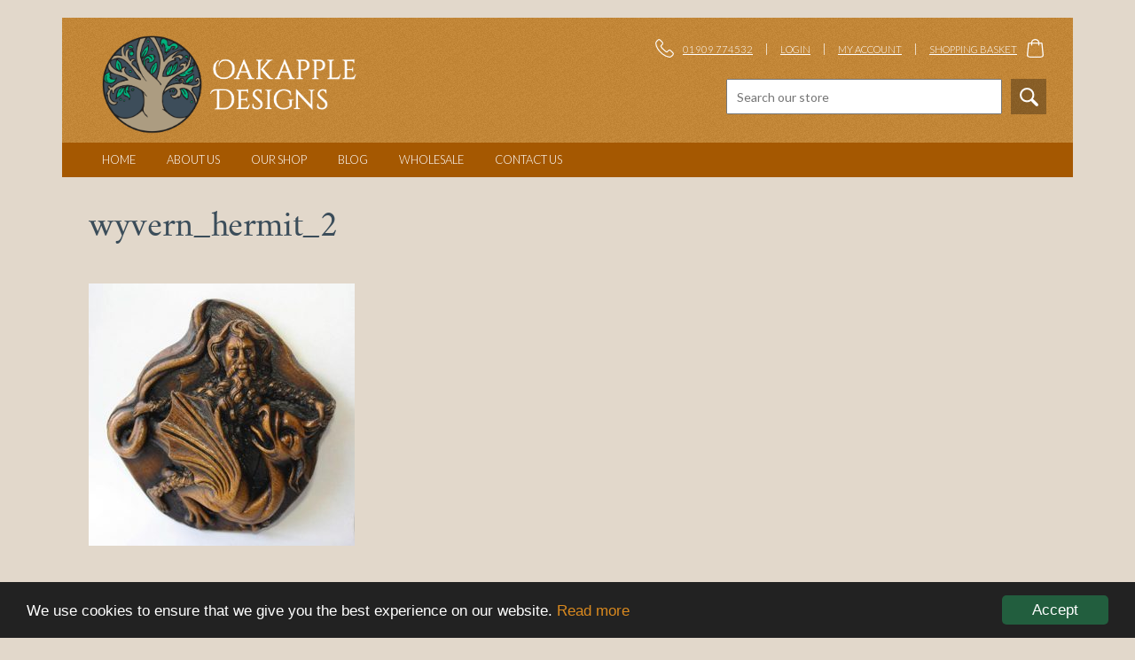

--- FILE ---
content_type: text/html; charset=UTF-8
request_url: https://www.oakappledesigns.com/?attachment_id=993
body_size: 8683
content:
<!DOCTYPE html>
<html lang="en-GB">
<head>
<!-- Google Tag Manager -->
<script>(function(w,d,s,l,i){w[l]=w[l]||[];w[l].push({'gtm.start':
new Date().getTime(),event:'gtm.js'});var f=d.getElementsByTagName(s)[0],
j=d.createElement(s),dl=l!='dataLayer'?'&l='+l:'';j.async=true;j.src=
'https://www.googletagmanager.com/gtm.js?id='+i+dl;f.parentNode.insertBefore(j,f);
})(window,document,'script','dataLayer','GTM-P6T8BMJ');</script>
<!-- End Google Tag Manager -->
<meta charset="UTF-8">
<meta name="viewport" content="width=device-width, initial-scale=1">
<link rel="profile" href="http://gmpg.org/xfn/11">
<link rel="pingback" href="https://www.oakappledesigns.com/wp/xmlrpc.php">
<link rel="apple-touch-icon" sizes="180x180" href="/apple-touch-icon.png">
<link rel="icon" type="image/png" href="/favicon-32x32.png" sizes="32x32">
<link rel="icon" type="image/png" href="/favicon-16x16.png" sizes="16x16">
<link rel="manifest" href="/manifest.json">
<link rel="mask-icon" href="/safari-pinned-tab.svg" color="#a55801">
<meta name="apple-mobile-web-app-title" content="Oakapple Designs">
<meta name="application-name" content="Oakapple Designs">
<meta name="theme-color" content="#ffffff">

<meta name='robots' content='index, follow, max-image-preview:large, max-snippet:-1, max-video-preview:-1' />

	<!-- This site is optimized with the Yoast SEO plugin v26.7 - https://yoast.com/wordpress/plugins/seo/ -->
	<title>wyvern_hermit_2 - Oakapple Designs</title>
	<link rel="canonical" href="https://www.oakappledesigns.com/" />
	<meta property="og:locale" content="en_GB" />
	<meta property="og:type" content="article" />
	<meta property="og:title" content="wyvern_hermit_2 - Oakapple Designs" />
	<meta property="og:url" content="https://www.oakappledesigns.com/" />
	<meta property="og:site_name" content="Oakapple Designs" />
	<meta property="og:image" content="https://www.oakappledesigns.com" />
	<meta property="og:image:width" content="609" />
	<meta property="og:image:height" content="600" />
	<meta property="og:image:type" content="image/jpeg" />
	<meta name="twitter:card" content="summary_large_image" />
	<script type="application/ld+json" class="yoast-schema-graph">{"@context":"https://schema.org","@graph":[{"@type":"WebPage","@id":"https://www.oakappledesigns.com/","url":"https://www.oakappledesigns.com/","name":"wyvern_hermit_2 - Oakapple Designs","isPartOf":{"@id":"https://www.oakappledesigns.com/#website"},"primaryImageOfPage":{"@id":"https://www.oakappledesigns.com/#primaryimage"},"image":{"@id":"https://www.oakappledesigns.com/#primaryimage"},"thumbnailUrl":"https://www.oakappledesigns.com/wp-content/uploads/2017/01/wyvern_hermit_2.jpg","datePublished":"2017-01-29T17:13:35+00:00","breadcrumb":{"@id":"https://www.oakappledesigns.com/#breadcrumb"},"inLanguage":"en-GB","potentialAction":[{"@type":"ReadAction","target":["https://www.oakappledesigns.com/"]}]},{"@type":"ImageObject","inLanguage":"en-GB","@id":"https://www.oakappledesigns.com/#primaryimage","url":"https://www.oakappledesigns.com/wp-content/uploads/2017/01/wyvern_hermit_2.jpg","contentUrl":"https://www.oakappledesigns.com/wp-content/uploads/2017/01/wyvern_hermit_2.jpg","width":609,"height":600},{"@type":"BreadcrumbList","@id":"https://www.oakappledesigns.com/#breadcrumb","itemListElement":[{"@type":"ListItem","position":1,"name":"Home","item":"https://www.oakappledesigns.com/"},{"@type":"ListItem","position":2,"name":"Hermit Wrestling Wyvern","item":"https://www.oakappledesigns.com/product/hermit-wrestling-wyvern/"},{"@type":"ListItem","position":3,"name":"wyvern_hermit_2"}]},{"@type":"WebSite","@id":"https://www.oakappledesigns.com/#website","url":"https://www.oakappledesigns.com/","name":"Oakapple Designs","description":"Medieval Cathedral Carvings","potentialAction":[{"@type":"SearchAction","target":{"@type":"EntryPoint","urlTemplate":"https://www.oakappledesigns.com/?s={search_term_string}"},"query-input":{"@type":"PropertyValueSpecification","valueRequired":true,"valueName":"search_term_string"}}],"inLanguage":"en-GB"}]}</script>
	<!-- / Yoast SEO plugin. -->


<link rel='dns-prefetch' href='//www.oakappledesigns.com' />
<link rel='dns-prefetch' href='//platform-api.sharethis.com' />
<link rel="alternate" type="application/rss+xml" title="Oakapple Designs &raquo; Feed" href="https://www.oakappledesigns.com/feed/" />
<link rel="alternate" type="application/rss+xml" title="Oakapple Designs &raquo; Comments Feed" href="https://www.oakappledesigns.com/comments/feed/" />
<link rel="alternate" title="oEmbed (JSON)" type="application/json+oembed" href="https://www.oakappledesigns.com/wp-json/oembed/1.0/embed?url=https%3A%2F%2Fwww.oakappledesigns.com%2F%3Fattachment_id%3D993" />
<link rel="alternate" title="oEmbed (XML)" type="text/xml+oembed" href="https://www.oakappledesigns.com/wp-json/oembed/1.0/embed?url=https%3A%2F%2Fwww.oakappledesigns.com%2F%3Fattachment_id%3D993&#038;format=xml" />
<style id='wp-img-auto-sizes-contain-inline-css' type='text/css'>
img:is([sizes=auto i],[sizes^="auto," i]){contain-intrinsic-size:3000px 1500px}
/*# sourceURL=wp-img-auto-sizes-contain-inline-css */
</style>
<style id='wp-block-library-inline-css' type='text/css'>
:root{--wp-block-synced-color:#7a00df;--wp-block-synced-color--rgb:122,0,223;--wp-bound-block-color:var(--wp-block-synced-color);--wp-editor-canvas-background:#ddd;--wp-admin-theme-color:#007cba;--wp-admin-theme-color--rgb:0,124,186;--wp-admin-theme-color-darker-10:#006ba1;--wp-admin-theme-color-darker-10--rgb:0,107,160.5;--wp-admin-theme-color-darker-20:#005a87;--wp-admin-theme-color-darker-20--rgb:0,90,135;--wp-admin-border-width-focus:2px}@media (min-resolution:192dpi){:root{--wp-admin-border-width-focus:1.5px}}.wp-element-button{cursor:pointer}:root .has-very-light-gray-background-color{background-color:#eee}:root .has-very-dark-gray-background-color{background-color:#313131}:root .has-very-light-gray-color{color:#eee}:root .has-very-dark-gray-color{color:#313131}:root .has-vivid-green-cyan-to-vivid-cyan-blue-gradient-background{background:linear-gradient(135deg,#00d084,#0693e3)}:root .has-purple-crush-gradient-background{background:linear-gradient(135deg,#34e2e4,#4721fb 50%,#ab1dfe)}:root .has-hazy-dawn-gradient-background{background:linear-gradient(135deg,#faaca8,#dad0ec)}:root .has-subdued-olive-gradient-background{background:linear-gradient(135deg,#fafae1,#67a671)}:root .has-atomic-cream-gradient-background{background:linear-gradient(135deg,#fdd79a,#004a59)}:root .has-nightshade-gradient-background{background:linear-gradient(135deg,#330968,#31cdcf)}:root .has-midnight-gradient-background{background:linear-gradient(135deg,#020381,#2874fc)}:root{--wp--preset--font-size--normal:16px;--wp--preset--font-size--huge:42px}.has-regular-font-size{font-size:1em}.has-larger-font-size{font-size:2.625em}.has-normal-font-size{font-size:var(--wp--preset--font-size--normal)}.has-huge-font-size{font-size:var(--wp--preset--font-size--huge)}.has-text-align-center{text-align:center}.has-text-align-left{text-align:left}.has-text-align-right{text-align:right}.has-fit-text{white-space:nowrap!important}#end-resizable-editor-section{display:none}.aligncenter{clear:both}.items-justified-left{justify-content:flex-start}.items-justified-center{justify-content:center}.items-justified-right{justify-content:flex-end}.items-justified-space-between{justify-content:space-between}.screen-reader-text{border:0;clip-path:inset(50%);height:1px;margin:-1px;overflow:hidden;padding:0;position:absolute;width:1px;word-wrap:normal!important}.screen-reader-text:focus{background-color:#ddd;clip-path:none;color:#444;display:block;font-size:1em;height:auto;left:5px;line-height:normal;padding:15px 23px 14px;text-decoration:none;top:5px;width:auto;z-index:100000}html :where(.has-border-color){border-style:solid}html :where([style*=border-top-color]){border-top-style:solid}html :where([style*=border-right-color]){border-right-style:solid}html :where([style*=border-bottom-color]){border-bottom-style:solid}html :where([style*=border-left-color]){border-left-style:solid}html :where([style*=border-width]){border-style:solid}html :where([style*=border-top-width]){border-top-style:solid}html :where([style*=border-right-width]){border-right-style:solid}html :where([style*=border-bottom-width]){border-bottom-style:solid}html :where([style*=border-left-width]){border-left-style:solid}html :where(img[class*=wp-image-]){height:auto;max-width:100%}:where(figure){margin:0 0 1em}html :where(.is-position-sticky){--wp-admin--admin-bar--position-offset:var(--wp-admin--admin-bar--height,0px)}@media screen and (max-width:600px){html :where(.is-position-sticky){--wp-admin--admin-bar--position-offset:0px}}

/*# sourceURL=wp-block-library-inline-css */
</style><link rel='stylesheet' id='wc-blocks-style-css' href='https://www.oakappledesigns.com/wp-content/plugins/woocommerce/assets/client/blocks/wc-blocks.css?ver=wc-10.4.3' type='text/css' media='all' />
<style id='global-styles-inline-css' type='text/css'>
:root{--wp--preset--aspect-ratio--square: 1;--wp--preset--aspect-ratio--4-3: 4/3;--wp--preset--aspect-ratio--3-4: 3/4;--wp--preset--aspect-ratio--3-2: 3/2;--wp--preset--aspect-ratio--2-3: 2/3;--wp--preset--aspect-ratio--16-9: 16/9;--wp--preset--aspect-ratio--9-16: 9/16;--wp--preset--color--black: #000000;--wp--preset--color--cyan-bluish-gray: #abb8c3;--wp--preset--color--white: #ffffff;--wp--preset--color--pale-pink: #f78da7;--wp--preset--color--vivid-red: #cf2e2e;--wp--preset--color--luminous-vivid-orange: #ff6900;--wp--preset--color--luminous-vivid-amber: #fcb900;--wp--preset--color--light-green-cyan: #7bdcb5;--wp--preset--color--vivid-green-cyan: #00d084;--wp--preset--color--pale-cyan-blue: #8ed1fc;--wp--preset--color--vivid-cyan-blue: #0693e3;--wp--preset--color--vivid-purple: #9b51e0;--wp--preset--gradient--vivid-cyan-blue-to-vivid-purple: linear-gradient(135deg,rgb(6,147,227) 0%,rgb(155,81,224) 100%);--wp--preset--gradient--light-green-cyan-to-vivid-green-cyan: linear-gradient(135deg,rgb(122,220,180) 0%,rgb(0,208,130) 100%);--wp--preset--gradient--luminous-vivid-amber-to-luminous-vivid-orange: linear-gradient(135deg,rgb(252,185,0) 0%,rgb(255,105,0) 100%);--wp--preset--gradient--luminous-vivid-orange-to-vivid-red: linear-gradient(135deg,rgb(255,105,0) 0%,rgb(207,46,46) 100%);--wp--preset--gradient--very-light-gray-to-cyan-bluish-gray: linear-gradient(135deg,rgb(238,238,238) 0%,rgb(169,184,195) 100%);--wp--preset--gradient--cool-to-warm-spectrum: linear-gradient(135deg,rgb(74,234,220) 0%,rgb(151,120,209) 20%,rgb(207,42,186) 40%,rgb(238,44,130) 60%,rgb(251,105,98) 80%,rgb(254,248,76) 100%);--wp--preset--gradient--blush-light-purple: linear-gradient(135deg,rgb(255,206,236) 0%,rgb(152,150,240) 100%);--wp--preset--gradient--blush-bordeaux: linear-gradient(135deg,rgb(254,205,165) 0%,rgb(254,45,45) 50%,rgb(107,0,62) 100%);--wp--preset--gradient--luminous-dusk: linear-gradient(135deg,rgb(255,203,112) 0%,rgb(199,81,192) 50%,rgb(65,88,208) 100%);--wp--preset--gradient--pale-ocean: linear-gradient(135deg,rgb(255,245,203) 0%,rgb(182,227,212) 50%,rgb(51,167,181) 100%);--wp--preset--gradient--electric-grass: linear-gradient(135deg,rgb(202,248,128) 0%,rgb(113,206,126) 100%);--wp--preset--gradient--midnight: linear-gradient(135deg,rgb(2,3,129) 0%,rgb(40,116,252) 100%);--wp--preset--font-size--small: 13px;--wp--preset--font-size--medium: 20px;--wp--preset--font-size--large: 36px;--wp--preset--font-size--x-large: 42px;--wp--preset--spacing--20: 0.44rem;--wp--preset--spacing--30: 0.67rem;--wp--preset--spacing--40: 1rem;--wp--preset--spacing--50: 1.5rem;--wp--preset--spacing--60: 2.25rem;--wp--preset--spacing--70: 3.38rem;--wp--preset--spacing--80: 5.06rem;--wp--preset--shadow--natural: 6px 6px 9px rgba(0, 0, 0, 0.2);--wp--preset--shadow--deep: 12px 12px 50px rgba(0, 0, 0, 0.4);--wp--preset--shadow--sharp: 6px 6px 0px rgba(0, 0, 0, 0.2);--wp--preset--shadow--outlined: 6px 6px 0px -3px rgb(255, 255, 255), 6px 6px rgb(0, 0, 0);--wp--preset--shadow--crisp: 6px 6px 0px rgb(0, 0, 0);}:where(.is-layout-flex){gap: 0.5em;}:where(.is-layout-grid){gap: 0.5em;}body .is-layout-flex{display: flex;}.is-layout-flex{flex-wrap: wrap;align-items: center;}.is-layout-flex > :is(*, div){margin: 0;}body .is-layout-grid{display: grid;}.is-layout-grid > :is(*, div){margin: 0;}:where(.wp-block-columns.is-layout-flex){gap: 2em;}:where(.wp-block-columns.is-layout-grid){gap: 2em;}:where(.wp-block-post-template.is-layout-flex){gap: 1.25em;}:where(.wp-block-post-template.is-layout-grid){gap: 1.25em;}.has-black-color{color: var(--wp--preset--color--black) !important;}.has-cyan-bluish-gray-color{color: var(--wp--preset--color--cyan-bluish-gray) !important;}.has-white-color{color: var(--wp--preset--color--white) !important;}.has-pale-pink-color{color: var(--wp--preset--color--pale-pink) !important;}.has-vivid-red-color{color: var(--wp--preset--color--vivid-red) !important;}.has-luminous-vivid-orange-color{color: var(--wp--preset--color--luminous-vivid-orange) !important;}.has-luminous-vivid-amber-color{color: var(--wp--preset--color--luminous-vivid-amber) !important;}.has-light-green-cyan-color{color: var(--wp--preset--color--light-green-cyan) !important;}.has-vivid-green-cyan-color{color: var(--wp--preset--color--vivid-green-cyan) !important;}.has-pale-cyan-blue-color{color: var(--wp--preset--color--pale-cyan-blue) !important;}.has-vivid-cyan-blue-color{color: var(--wp--preset--color--vivid-cyan-blue) !important;}.has-vivid-purple-color{color: var(--wp--preset--color--vivid-purple) !important;}.has-black-background-color{background-color: var(--wp--preset--color--black) !important;}.has-cyan-bluish-gray-background-color{background-color: var(--wp--preset--color--cyan-bluish-gray) !important;}.has-white-background-color{background-color: var(--wp--preset--color--white) !important;}.has-pale-pink-background-color{background-color: var(--wp--preset--color--pale-pink) !important;}.has-vivid-red-background-color{background-color: var(--wp--preset--color--vivid-red) !important;}.has-luminous-vivid-orange-background-color{background-color: var(--wp--preset--color--luminous-vivid-orange) !important;}.has-luminous-vivid-amber-background-color{background-color: var(--wp--preset--color--luminous-vivid-amber) !important;}.has-light-green-cyan-background-color{background-color: var(--wp--preset--color--light-green-cyan) !important;}.has-vivid-green-cyan-background-color{background-color: var(--wp--preset--color--vivid-green-cyan) !important;}.has-pale-cyan-blue-background-color{background-color: var(--wp--preset--color--pale-cyan-blue) !important;}.has-vivid-cyan-blue-background-color{background-color: var(--wp--preset--color--vivid-cyan-blue) !important;}.has-vivid-purple-background-color{background-color: var(--wp--preset--color--vivid-purple) !important;}.has-black-border-color{border-color: var(--wp--preset--color--black) !important;}.has-cyan-bluish-gray-border-color{border-color: var(--wp--preset--color--cyan-bluish-gray) !important;}.has-white-border-color{border-color: var(--wp--preset--color--white) !important;}.has-pale-pink-border-color{border-color: var(--wp--preset--color--pale-pink) !important;}.has-vivid-red-border-color{border-color: var(--wp--preset--color--vivid-red) !important;}.has-luminous-vivid-orange-border-color{border-color: var(--wp--preset--color--luminous-vivid-orange) !important;}.has-luminous-vivid-amber-border-color{border-color: var(--wp--preset--color--luminous-vivid-amber) !important;}.has-light-green-cyan-border-color{border-color: var(--wp--preset--color--light-green-cyan) !important;}.has-vivid-green-cyan-border-color{border-color: var(--wp--preset--color--vivid-green-cyan) !important;}.has-pale-cyan-blue-border-color{border-color: var(--wp--preset--color--pale-cyan-blue) !important;}.has-vivid-cyan-blue-border-color{border-color: var(--wp--preset--color--vivid-cyan-blue) !important;}.has-vivid-purple-border-color{border-color: var(--wp--preset--color--vivid-purple) !important;}.has-vivid-cyan-blue-to-vivid-purple-gradient-background{background: var(--wp--preset--gradient--vivid-cyan-blue-to-vivid-purple) !important;}.has-light-green-cyan-to-vivid-green-cyan-gradient-background{background: var(--wp--preset--gradient--light-green-cyan-to-vivid-green-cyan) !important;}.has-luminous-vivid-amber-to-luminous-vivid-orange-gradient-background{background: var(--wp--preset--gradient--luminous-vivid-amber-to-luminous-vivid-orange) !important;}.has-luminous-vivid-orange-to-vivid-red-gradient-background{background: var(--wp--preset--gradient--luminous-vivid-orange-to-vivid-red) !important;}.has-very-light-gray-to-cyan-bluish-gray-gradient-background{background: var(--wp--preset--gradient--very-light-gray-to-cyan-bluish-gray) !important;}.has-cool-to-warm-spectrum-gradient-background{background: var(--wp--preset--gradient--cool-to-warm-spectrum) !important;}.has-blush-light-purple-gradient-background{background: var(--wp--preset--gradient--blush-light-purple) !important;}.has-blush-bordeaux-gradient-background{background: var(--wp--preset--gradient--blush-bordeaux) !important;}.has-luminous-dusk-gradient-background{background: var(--wp--preset--gradient--luminous-dusk) !important;}.has-pale-ocean-gradient-background{background: var(--wp--preset--gradient--pale-ocean) !important;}.has-electric-grass-gradient-background{background: var(--wp--preset--gradient--electric-grass) !important;}.has-midnight-gradient-background{background: var(--wp--preset--gradient--midnight) !important;}.has-small-font-size{font-size: var(--wp--preset--font-size--small) !important;}.has-medium-font-size{font-size: var(--wp--preset--font-size--medium) !important;}.has-large-font-size{font-size: var(--wp--preset--font-size--large) !important;}.has-x-large-font-size{font-size: var(--wp--preset--font-size--x-large) !important;}
/*# sourceURL=global-styles-inline-css */
</style>

<style id='classic-theme-styles-inline-css' type='text/css'>
/*! This file is auto-generated */
.wp-block-button__link{color:#fff;background-color:#32373c;border-radius:9999px;box-shadow:none;text-decoration:none;padding:calc(.667em + 2px) calc(1.333em + 2px);font-size:1.125em}.wp-block-file__button{background:#32373c;color:#fff;text-decoration:none}
/*# sourceURL=/wp-includes/css/classic-themes.min.css */
</style>
<link rel='stylesheet' id='cc-dark-bottom-css' href='https://www.oakappledesigns.com/wp-content/plugins/cc-cookie-consent/assets/plugin-css/dark-bottom.css?ver=1.2.0' type='text/css' media='all' />
<link rel='stylesheet' id='woocommerce-layout-css' href='https://www.oakappledesigns.com/wp-content/plugins/woocommerce/assets/css/woocommerce-layout.css?ver=10.4.3' type='text/css' media='all' />
<link rel='stylesheet' id='woocommerce-smallscreen-css' href='https://www.oakappledesigns.com/wp-content/plugins/woocommerce/assets/css/woocommerce-smallscreen.css?ver=10.4.3' type='text/css' media='only screen and (max-width: 768px)' />
<link rel='stylesheet' id='woocommerce-general-css' href='https://www.oakappledesigns.com/wp-content/plugins/woocommerce/assets/css/woocommerce.css?ver=10.4.3' type='text/css' media='all' />
<style id='woocommerce-inline-inline-css' type='text/css'>
.woocommerce form .form-row .required { visibility: visible; }
/*# sourceURL=woocommerce-inline-inline-css */
</style>
<link rel='stylesheet' id='bootstrap-min-css' href='https://www.oakappledesigns.com/wp-content/themes/io/css/bootstrap.min.css?ver=6.9' type='text/css' media='all' />
<link rel='stylesheet' id='font-awesome-min-css' href='https://www.oakappledesigns.com/wp-content/themes/io/css/font-awesome.min.css?ver=6.9' type='text/css' media='all' />
<link rel='stylesheet' id='io-style-css' href='https://www.oakappledesigns.com/wp-content/themes/io/style.css?ver=5.3.4' type='text/css' media='all' />
<link rel='stylesheet' id='js_composer_front-css' href='https://www.oakappledesigns.com/wp-content/plugins/js_composer/assets/css/js_composer.min.css?ver=6.0.5' type='text/css' media='all' />
<script type="text/javascript" src="//platform-api.sharethis.com/js/sharethis.js?ver=8.5.3#property=63befac5cb51d30019514c91&amp;product=gdpr-compliance-tool-v2&amp;source=simple-share-buttons-adder-wordpress" id="simple-share-buttons-adder-mu-js"></script>
<script type="text/javascript" src="https://www.oakappledesigns.com/wp/wp-includes/js/jquery/jquery.min.js?ver=3.7.1" id="jquery-core-js"></script>
<script type="text/javascript" src="https://www.oakappledesigns.com/wp/wp-includes/js/jquery/jquery-migrate.min.js?ver=3.4.1" id="jquery-migrate-js"></script>
<script type="text/javascript" src="https://www.oakappledesigns.com/wp-content/plugins/woocommerce/assets/js/jquery-blockui/jquery.blockUI.min.js?ver=2.7.0-wc.10.4.3" id="wc-jquery-blockui-js" data-wp-strategy="defer"></script>
<script type="text/javascript" id="wc-add-to-cart-js-extra">
/* <![CDATA[ */
var wc_add_to_cart_params = {"ajax_url":"/wp/wp-admin/admin-ajax.php","wc_ajax_url":"/?wc-ajax=%%endpoint%%","i18n_view_cart":"View basket","cart_url":"https://www.oakappledesigns.com/basket/","is_cart":"","cart_redirect_after_add":"no"};
//# sourceURL=wc-add-to-cart-js-extra
/* ]]> */
</script>
<script type="text/javascript" src="https://www.oakappledesigns.com/wp-content/plugins/woocommerce/assets/js/frontend/add-to-cart.min.js?ver=10.4.3" id="wc-add-to-cart-js" data-wp-strategy="defer"></script>
<script type="text/javascript" src="https://www.oakappledesigns.com/wp-content/plugins/woocommerce/assets/js/js-cookie/js.cookie.min.js?ver=2.1.4-wc.10.4.3" id="wc-js-cookie-js" defer="defer" data-wp-strategy="defer"></script>
<script type="text/javascript" id="woocommerce-js-extra">
/* <![CDATA[ */
var woocommerce_params = {"ajax_url":"/wp/wp-admin/admin-ajax.php","wc_ajax_url":"/?wc-ajax=%%endpoint%%","i18n_password_show":"Show password","i18n_password_hide":"Hide password"};
//# sourceURL=woocommerce-js-extra
/* ]]> */
</script>
<script type="text/javascript" src="https://www.oakappledesigns.com/wp-content/plugins/woocommerce/assets/js/frontend/woocommerce.min.js?ver=10.4.3" id="woocommerce-js" defer="defer" data-wp-strategy="defer"></script>
<script type="text/javascript" src="https://www.oakappledesigns.com/wp-content/plugins/woocommerce-quantity-increment/assets/js/wc-quantity-increment.min.js?ver=6.9" id="wcqi-js-js"></script>
<script type="text/javascript" src="https://www.oakappledesigns.com/wp-content/plugins/js_composer/assets/js/vendors/woocommerce-add-to-cart.js?ver=6.0.5" id="vc_woocommerce-add-to-cart-js-js"></script>
<script type="text/javascript" id="WCPAY_ASSETS-js-extra">
/* <![CDATA[ */
var wcpayAssets = {"url":"https://www.oakappledesigns.com/wp-content/plugins/woocommerce-payments/dist/"};
//# sourceURL=WCPAY_ASSETS-js-extra
/* ]]> */
</script>
<link rel="https://api.w.org/" href="https://www.oakappledesigns.com/wp-json/" /><link rel="alternate" title="JSON" type="application/json" href="https://www.oakappledesigns.com/wp-json/wp/v2/media/993" /><link rel="EditURI" type="application/rsd+xml" title="RSD" href="https://www.oakappledesigns.com/wp/xmlrpc.php?rsd" />
<meta name="generator" content="WordPress 6.9" />
<meta name="generator" content="WooCommerce 10.4.3" />
<link rel='shortlink' href='https://www.oakappledesigns.com/?p=993' />
	<noscript><style>.woocommerce-product-gallery{ opacity: 1 !important; }</style></noscript>
	<meta name="generator" content="Powered by WPBakery Page Builder - drag and drop page builder for WordPress."/>
<noscript><style> .wpb_animate_when_almost_visible { opacity: 1; }</style></noscript></head>

<body class="attachment wp-singular attachment-template-default single single-attachment postid-993 attachmentid-993 attachment-jpeg wp-theme-io theme-io woocommerce-no-js wpb-js-composer js-comp-ver-6.0.5 vc_responsive">
<!-- Google Tag Manager (noscript) -->
<noscript><iframe src="https://www.googletagmanager.com/ns.html?id=GTM-P6T8BMJ"
height="0" width="0" style="display:none;visibility:hidden"></iframe></noscript>
<!-- End Google Tag Manager (noscript) -->
<div id="page" class="site">
	<a class="skip-link screen-reader-text" href="#main">Skip to content</a>

	<header id="masthead" class="site-header" role="banner">
		<div class="container bg-noise">
			<div class="row">
				<div class="col-xs-4" style="z-index:200">
					<div class="site-branding">
							<a href="https://www.oakappledesigns.com/" rel="home"><img src="https://www.oakappledesigns.com/wp-content/themes/io/img/logo.png" alt="" class="site-logo"></a>
					</div><!-- .site-branding -->
				</div>
				<div class="col-xs-8">
					<div class="masthead__top-row">
						<a href="tel:+441909774532" class="top-row__tel">01909 774532</a><a href="/my-account" class="top-row__wholesale">Login</a><a href="/my-account" class="top-row__my-account">My Account</a><a href="https://www.oakappledesigns.com/basket/" class="top-row__basket">Shopping Basket</a>
					</div>
					<div class="masthead__search">
						
<form role="search" method="get" class="search-form" action="https://www.oakappledesigns.com/">
    <label>
        <span class="screen-reader-text">Search for:</span>
        <input type="search" class="search-field"
            placeholder="Search our store"
            value="" name="s"
            title="Search our store" />
    </label>
    <input type="submit" class="search-submit" value="" />
</form>
					</div>
				</div>
			</div>
			<div class="row">

		<nav id="site-navigation" class="main-navigation" role="navigation">
			<button class="menu-toggle" aria-controls="primary-menu" aria-expanded="false">Menu</button>
			<div class="menu-main-nav-container"><ul id="primary-menu" class="menu"><li id="menu-item-31" class="menu-item menu-item-type-post_type menu-item-object-page menu-item-home menu-item-31"><a href="https://www.oakappledesigns.com/">Home</a></li>
<li id="menu-item-32" class="menu-item menu-item-type-post_type menu-item-object-page menu-item-32"><a href="https://www.oakappledesigns.com/about/">About Us</a></li>
<li id="menu-item-39" class="menu-item menu-item-type-post_type menu-item-object-page menu-item-39"><a href="https://www.oakappledesigns.com/shop/">Our Shop</a></li>
<li id="menu-item-34" class="menu-item menu-item-type-post_type menu-item-object-page current_page_parent menu-item-34"><a href="https://www.oakappledesigns.com/blog/">Blog</a></li>
<li id="menu-item-320" class="menu-item menu-item-type-post_type menu-item-object-page menu-item-320"><a href="https://www.oakappledesigns.com/wholesale-ordering/">Wholesale</a></li>
<li id="menu-item-36" class="menu-item menu-item-type-post_type menu-item-object-page menu-item-36"><a href="https://www.oakappledesigns.com/contact/">Contact Us</a></li>
</ul></div>		</nav><!-- #site-navigation -->
	</div><!-- .row -->
	</div><!-- .container -->
	</header><!-- #masthead -->

	<div id="content" class="site-content container">

	<div id="primary" class="content-area">
		<main id="main" class="site-main" role="main">
		<div class="container">
		
<article id="post-993" class="post-993 attachment type-attachment status-inherit hentry">
	<header class="entry-header">
		<h1 class="entry-title">wyvern_hermit_2</h1>	</header><!-- .entry-header -->

	<div class="entry-content">
		<p class="attachment"><a href='https://www.oakappledesigns.com/wp-content/uploads/2017/01/wyvern_hermit_2.jpg'><img fetchpriority="high" decoding="async" width="300" height="296" src="https://www.oakappledesigns.com/wp-content/uploads/2017/01/wyvern_hermit_2-300x296.jpg" class="attachment-medium size-medium" alt="" srcset="https://www.oakappledesigns.com/wp-content/uploads/2017/01/wyvern_hermit_2-300x296.jpg 300w, https://www.oakappledesigns.com/wp-content/uploads/2017/01/wyvern_hermit_2-100x100.jpg 100w, https://www.oakappledesigns.com/wp-content/uploads/2017/01/wyvern_hermit_2-600x591.jpg 600w, https://www.oakappledesigns.com/wp-content/uploads/2017/01/wyvern_hermit_2.jpg 609w" sizes="(max-width: 300px) 100vw, 300px" /></a></p>
	</div><!-- .entry-content -->

	<footer class="entry-footer">
			</footer><!-- .entry-footer -->
</article><!-- #post-## -->

	<nav class="navigation post-navigation" aria-label="Posts">
		<h2 class="screen-reader-text">Post navigation</h2>
		<div class="nav-links"><div class="nav-previous"><a href="https://www.oakappledesigns.com/product/hermit-wrestling-wyvern/" rel="prev">Hermit Wrestling Wyvern</a></div></div>
	</nav>		</div>
		</main><!-- #main -->
	</div><!-- #primary -->


	</div><!-- #content -->

	<footer id="colophon" class="site-footer" role="contentinfo">
		<div class="container">
			<p class="attachment"><a href='https://www.oakappledesigns.com/wp-content/uploads/2017/01/wyvern_hermit_2.jpg'><img loading="lazy" decoding="async" width="300" height="296" src="https://www.oakappledesigns.com/wp-content/uploads/2017/01/wyvern_hermit_2-300x296.jpg" class="attachment-medium size-medium" alt="" srcset="https://www.oakappledesigns.com/wp-content/uploads/2017/01/wyvern_hermit_2-300x296.jpg 300w, https://www.oakappledesigns.com/wp-content/uploads/2017/01/wyvern_hermit_2-100x100.jpg 100w, https://www.oakappledesigns.com/wp-content/uploads/2017/01/wyvern_hermit_2-600x591.jpg 600w, https://www.oakappledesigns.com/wp-content/uploads/2017/01/wyvern_hermit_2.jpg 609w" sizes="auto, (max-width: 300px) 100vw, 300px" /></a></p>
<section data-vc-full-width="true" data-vc-full-width-init="false" class="vc_section bg-noise"><div id="footer-columns" class="vc_row wpb_row vc_row-fluid"><div class="wpb_column vc_column_container vc_col-sm-3"><div class="vc_column-inner"><div class="wpb_wrapper">
	<div class="wpb_text_column wpb_content_element  footer-address" >
		<div class="wpb_wrapper">
			<h6>OAK APPLE DESIGNS</h6>
<p>10 Mcloughlin Way<br />
Kiveton Park<br />
Sheffield<br />
South Yorkshire<br />
S26 6QJ<br />
United Kingdom</p>

		</div>
	</div>
</div></div></div><div class="wpb_column vc_column_container vc_col-sm-3"><div class="vc_column-inner"><div class="wpb_wrapper">
	<div class="wpb_text_column wpb_content_element " >
		<div class="wpb_wrapper">
			<h6>INFORMATION</h6>
<p><a href="/about/">About us</a><br />
<a href="/delivery-returns/">Delivery &amp; returns</a></p>

		</div>
	</div>
</div></div></div><div class="wpb_column vc_column_container vc_col-sm-3"><div class="vc_column-inner"><div class="wpb_wrapper">
	<div class="wpb_text_column wpb_content_element " >
		<div class="wpb_wrapper">
			<h6>ACCOUNT</h6>
<p><a href="/my-account/">My account</a><br />
<a href="/basket/">Shopping basket</a><br />
Wholesale login</p>

		</div>
	</div>
</div></div></div><div class="wpb_column vc_column_container vc_col-sm-3"><div class="vc_column-inner"><div class="wpb_wrapper">
	<div class="wpb_text_column wpb_content_element " >
		<div class="wpb_wrapper">
			<h6>GET IN TOUCH</h6>
<p>Philip Youle<br />
Phone: 01909 774532<br />
<a href="/contact/">Make an enquiry</a></p>

		</div>
	</div>
</div></div></div></div><div class="vc_row wpb_row vc_row-fluid"><div class="wpb_column vc_column_container vc_col-sm-3"><div class="vc_column-inner"><div class="wpb_wrapper">
	<div  class="wpb_single_image wpb_content_element vc_align_left">
		
		<figure class="wpb_wrapper vc_figure">
			<div class="vc_single_image-wrapper   vc_box_border_grey"><img loading="lazy" decoding="async" width="247" height="32" src="https://www.oakappledesigns.com/wp-content/uploads/2016/11/payment-icons.png" class="vc_single_image-img attachment-full" alt="" /></div>
		</figure>
	</div>
</div></div></div><div class="footer-line wpb_column vc_column_container vc_col-sm-9"><div class="vc_column-inner vc_custom_1485467076426"><div class="wpb_wrapper">
	<div class="wpb_text_column wpb_content_element  vc_custom_1486395329858 footer-line-text" >
		<div class="wpb_wrapper">
			<p>© 2017 Oak Apple Designs  |  <a href="https://www.oakappledesigns.com/privacy-cookies-policy/">Privacy &amp; cookie policy</a>  |  <a href="https://www.oakappledesigns.com/terms-conditions/">Terms &amp; conditions</a>  |  Website by <a href="https://www.design33.net/">Design33</a></p>

		</div>
	</div>
</div></div></div></div></section><div class="vc_row-full-width vc_clearfix"></div>
		</div>
	</footer><!-- #colophon -->
</div><!-- #page -->

<script src="https://ajax.googleapis.com/ajax/libs/webfont/1.5.18/webfont.js"></script>
<script>
 WebFont.load({
    google: {
      families: ['Lato:300,400,400italic']
    },
		custom: {
			families: ['Constantine', 'CrimsonText', 'Flourish'],
			urls: ['/wp-content/themes/io/fonts.css']
		}
  });
</script>

<script type="speculationrules">
{"prefetch":[{"source":"document","where":{"and":[{"href_matches":"/*"},{"not":{"href_matches":["/wp/wp-*.php","/wp/wp-admin/*","/wp-content/uploads/*","/wp-content/*","/wp-content/plugins/*","/wp-content/themes/io/*","/*\\?(.+)"]}},{"not":{"selector_matches":"a[rel~=\"nofollow\"]"}},{"not":{"selector_matches":".no-prefetch, .no-prefetch a"}}]},"eagerness":"conservative"}]}
</script>
    <script>
        window.cookieconsent_options = {
            "message":"We use cookies to ensure that we give you the best experience on our website.",
            "dismiss":"Accept",
            "learnMore":"Read more",
            "link":"https://www.oakappledesigns.com/privacy-cookies-policy/",
            "theme":"dark-bottom"
        };
    </script>
    	<script type='text/javascript'>
		(function () {
			var c = document.body.className;
			c = c.replace(/woocommerce-no-js/, 'woocommerce-js');
			document.body.className = c;
		})();
	</script>
	<script type="text/javascript" src="https://www.oakappledesigns.com/wp-content/plugins/cc-cookie-consent/assets/plugin-js/cookieconsent.latest.min.js?ver=1.2.0" id="cc-js-js"></script>
<script type="text/javascript" src="https://www.oakappledesigns.com/wp/wp-content/plugins/simple-share-buttons-adder/js/ssba.js?ver=1758762654" id="simple-share-buttons-adder-ssba-js"></script>
<script type="text/javascript" id="simple-share-buttons-adder-ssba-js-after">
/* <![CDATA[ */
Main.boot( [] );
//# sourceURL=simple-share-buttons-adder-ssba-js-after
/* ]]> */
</script>
<script type="text/javascript" src="https://www.oakappledesigns.com/wp-content/themes/io/js/navigation.js?ver=20151215" id="io-navigation-js"></script>
<script type="text/javascript" src="https://www.oakappledesigns.com/wp-content/themes/io/js/skip-link-focus-fix.js?ver=20151215" id="io-skip-link-focus-fix-js"></script>
<script type="text/javascript" src="https://www.oakappledesigns.com/wp-content/themes/io/js/bootstrap.min.js?ver=3.3.7" id="bootstrap-min-js"></script>
<script type="text/javascript" src="https://www.oakappledesigns.com/wp-content/themes/io/js/jquery.matchHeight.js?ver=0.7.0" id="match-height-js"></script>
<script type="text/javascript" src="https://www.oakappledesigns.com/wp-content/themes/io/js/smart-underline.js?ver=1.0.0" id="smart-underline-js"></script>
<script type="text/javascript" src="https://www.oakappledesigns.com/wp-content/themes/io/js/jquery.dotdotdot.min.js?ver=1.8.3" id="dotdotdot-js"></script>
<script type="text/javascript" src="https://www.oakappledesigns.com/wp-content/themes/io/js/main.js?ver=1.0.0" id="main-js"></script>
<script type="text/javascript" src="https://www.oakappledesigns.com/wp-content/plugins/js_composer/assets/js/dist/js_composer_front.min.js?ver=6.0.5" id="wpb_composer_front_js-js"></script>
<script type="text/javascript" src="https://www.oakappledesigns.com/wp-content/plugins/woocommerce/assets/js/sourcebuster/sourcebuster.min.js?ver=10.4.3" id="sourcebuster-js-js"></script>
<script type="text/javascript" id="wc-order-attribution-js-extra">
/* <![CDATA[ */
var wc_order_attribution = {"params":{"lifetime":1.0e-5,"session":30,"base64":false,"ajaxurl":"https://www.oakappledesigns.com/wp/wp-admin/admin-ajax.php","prefix":"wc_order_attribution_","allowTracking":true},"fields":{"source_type":"current.typ","referrer":"current_add.rf","utm_campaign":"current.cmp","utm_source":"current.src","utm_medium":"current.mdm","utm_content":"current.cnt","utm_id":"current.id","utm_term":"current.trm","utm_source_platform":"current.plt","utm_creative_format":"current.fmt","utm_marketing_tactic":"current.tct","session_entry":"current_add.ep","session_start_time":"current_add.fd","session_pages":"session.pgs","session_count":"udata.vst","user_agent":"udata.uag"}};
//# sourceURL=wc-order-attribution-js-extra
/* ]]> */
</script>
<script type="text/javascript" src="https://www.oakappledesigns.com/wp-content/plugins/woocommerce/assets/js/frontend/order-attribution.min.js?ver=10.4.3" id="wc-order-attribution-js"></script>

</body>
</html>


--- FILE ---
content_type: text/css
request_url: https://www.oakappledesigns.com/wp-content/themes/io/fonts.css
body_size: 154
content:
@font-face {
    font-family: 'Constantine';
    src: url('./fonts/constantineoak-webfont.woff2') format('woff2'),
         url('./fonts/constantineoak-webfont.woff') format('woff');
    font-weight: normal;
    font-style: normal;
}
@font-face {
    font-family: 'CrimsonText';
    src: url('./fonts/crimsontext-regular-webfont.woff2') format('woff2'),
         url('./fonts/crimsontext-regular-webfont.woff') format('woff');
    font-weight: normal;
    font-style: normal;

}
@font-face {
    font-family: 'Flourish';
    src: url('./fonts/FeFlow2-webfont.eot');
    src: url('./fonts/FeFlow2-webfont.eot?#iefix') format('embedded-opentype'),
         url('./fonts/FeFlow2-webfont.woff') format('woff'),
         url('./fonts/FeFlow2-webfont.ttf') format('truetype'),
         url('./fonts/FeFlow2-webfont.svg#im_fell_flowers_2regular') format('svg');
    font-weight: normal;
    font-style: normal;

}
